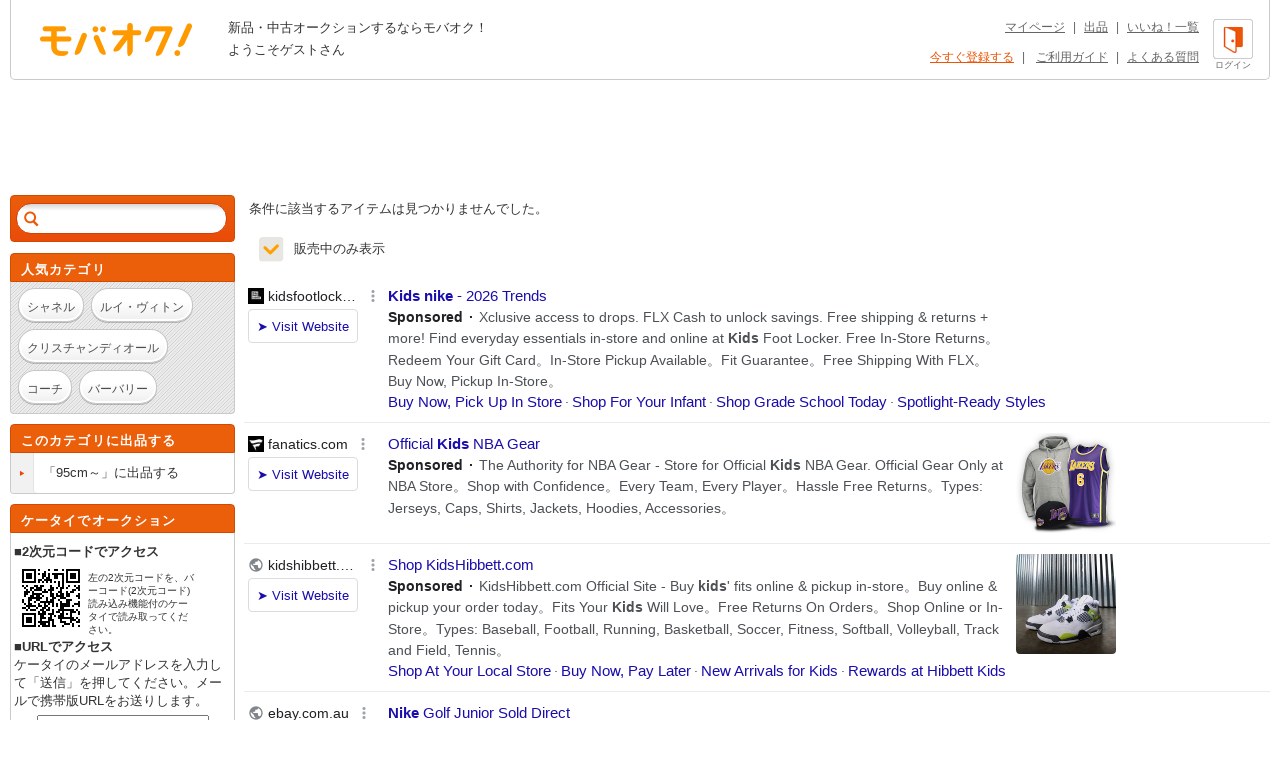

--- FILE ---
content_type: text/html; charset=Shift_JIS
request_url: https://syndicatedsearch.goog/afs/ads?sjk=5tyfi6%2BNRGuPTG%2FykMZCkg%3D%3D&adsafe=high&adtest=off&adpage=1&channel=list-csa&client=pub-4310876533623504&q=%E3%83%96%E3%83%A9%E3%83%B3%E3%83%89%20%E3%81%AA%20%E3%83%8A%E3%82%A4%E3%82%AD%2FNIKE%20%E5%AD%90%E4%BE%9B%E7%94%A8%20%E7%9F%AD%E3%83%91%E3%83%B3%2F%E3%82%B8%E3%83%A3%E3%83%BC%E3%82%B8%2095cm%EF%BD%9E&r=m&hl=ja&oe=sjis&qry_ctxt=%E3%83%96%E3%83%A9%E3%83%B3%E3%83%89%20%E3%81%AA%20%E3%83%8A%E3%82%A4%E3%82%AD%2FNIKE%20%E5%AD%90%E4%BE%9B%E7%94%A8%20%E7%9F%AD%E3%83%91%E3%83%B3%2F%E3%82%B8%E3%83%A3%E3%83%BC%E3%82%B8%20&qry_lnk=95cm%EF%BD%9E&type=0&ie=UTF-8&fexp=21404%2C17300002%2C17301437%2C17301438%2C17301442%2C17301266%2C72717108&format=n6&ad=n6&nocache=2021769025661229&num=0&output=uds_ads_only&v=3&bsl=8&pac=2&u_his=2&u_tz=0&dt=1769025661230&u_w=1280&u_h=720&biw=1280&bih=720&psw=1280&psh=962&frm=0&uio=-&cont=adcontainer1&drt=0&jsid=csa&jsv=858536381&rurl=https%3A%2F%2Fwww.mbok.jp%2Fcategory%2Fcateg_121801617.html
body_size: 14605
content:
<!doctype html><html lang="ja-US"> <head> <style id="ssr-boilerplate">body{-webkit-text-size-adjust:100%; font-family:arial,sans-serif; margin:0;}.div{-webkit-box-flex:0 0; -webkit-flex-shrink:0; flex-shrink:0;max-width:100%;}.span:last-child, .div:last-child{-webkit-box-flex:1 0; -webkit-flex-shrink:1; flex-shrink:1;}.a{text-decoration:none; text-transform:none; color:inherit; display:inline-block;}.span{-webkit-box-flex:0 0; -webkit-flex-shrink:0; flex-shrink:0;display:inline-block; overflow:hidden; text-transform:none;}.img{border:none; max-width:100%; max-height:100%;}.i_{display:-ms-flexbox; display:-webkit-box; display:-webkit-flex; display:flex;-ms-flex-align:start; -webkit-box-align:start; -webkit-align-items:flex-start; align-items:flex-start;box-sizing:border-box; overflow:hidden;}.v_{-webkit-box-flex:1 0; -webkit-flex-shrink:1; flex-shrink:1;}.j_>span:last-child, .j_>div:last-child, .w_, .w_:last-child{-webkit-box-flex:0 0; -webkit-flex-shrink:0; flex-shrink:0;}.l_{-ms-overflow-style:none; scrollbar-width:none;}.l_::-webkit-scrollbar{display:none;}.s_{position:relative; display:inline-block;}.u_{position:absolute; top:0; left:0; height:100%; background-repeat:no-repeat; background-size:auto 100%;}.t_{display:block;}.r_{display:-ms-flexbox; display:-webkit-box; display:-webkit-flex; display:flex;-ms-flex-align:center; -webkit-box-align:center; -webkit-align-items:center; align-items:center;-ms-flex-pack:center; -webkit-box-pack:center; -webkit-justify-content:center; justify-content:center;}.q_{box-sizing:border-box; max-width:100%; max-height:100%; overflow:hidden;display:-ms-flexbox; display:-webkit-box; display:-webkit-flex; display:flex;-ms-flex-align:center; -webkit-box-align:center; -webkit-align-items:center; align-items:center;-ms-flex-pack:center; -webkit-box-pack:center; -webkit-justify-content:center; justify-content:center;}.n_{text-overflow:ellipsis; white-space:nowrap;}.p_{-ms-flex-negative:1; max-width: 100%;}.m_{overflow:hidden;}.o_{white-space:nowrap;}.x_{cursor:pointer;}.y_{display:none; position:absolute; z-index:1;}.k_>div:not(.y_) {display:-webkit-inline-box; display:-moz-inline-box; display:-ms-inline-flexbox; display:-webkit-inline-flex; display:inline-flex; vertical-align:middle;}.k_.topAlign>div{vertical-align:top;}.k_.centerAlign>div{vertical-align:middle;}.k_.bottomAlign>div{vertical-align:bottom;}.k_>span, .k_>a, .k_>img, .k_{display:inline; vertical-align:middle;}.si101:nth-of-type(5n+1) > .si141{border-left: #1f8a70 7px solid;}.rssAttrContainer ~ .si101:nth-of-type(5n+2) > .si141{border-left: #1f8a70 7px solid;}.si101:nth-of-type(5n+3) > .si141{border-left: #bedb39 7px solid;}.rssAttrContainer ~ .si101:nth-of-type(5n+4) > .si141{border-left: #bedb39 7px solid;}.si101:nth-of-type(5n+5) > .si141{border-left: #ffe11a 7px solid;}.rssAttrContainer ~ .si101:nth-of-type(5n+6) > .si141{border-left: #ffe11a 7px solid;}.si101:nth-of-type(5n+2) > .si141{border-left: #fd7400 7px solid;}.rssAttrContainer ~ .si101:nth-of-type(5n+3) > .si141{border-left: #fd7400 7px solid;}.si101:nth-of-type(5n+4) > .si141{border-left: #004358 7px solid;}.rssAttrContainer ~ .si101:nth-of-type(5n+5) > .si141{border-left: #004358 7px solid;}.z_{cursor:pointer;}.si130{display:inline; text-transform:inherit;}.flexAlignStart{-ms-flex-align:start; -webkit-box-align:start; -webkit-align-items:flex-start; align-items:flex-start;}.flexAlignBottom{-ms-flex-align:end; -webkit-box-align:end; -webkit-align-items:flex-end; align-items:flex-end;}.flexAlignCenter{-ms-flex-align:center; -webkit-box-align:center; -webkit-align-items:center; align-items:center;}.flexAlignStretch{-ms-flex-align:stretch; -webkit-box-align:stretch; -webkit-align-items:stretch; align-items:stretch;}.flexJustifyStart{-ms-flex-pack:start; -webkit-box-pack:start; -webkit-justify-content:flex-start; justify-content:flex-start;}.flexJustifyCenter{-ms-flex-pack:center; -webkit-box-pack:center; -webkit-justify-content:center; justify-content:center;}.flexJustifyEnd{-ms-flex-pack:end; -webkit-box-pack:end; -webkit-justify-content:flex-end; justify-content:flex-end;}</style>  <style>.si101{background-color:#ffffff;font-family:Arial,arial,sans-serif;font-size:14px;line-height:20px;padding-bottom:10px;padding-left:4px;padding-right:4px;padding-top:10px;color:#4d5156;}.si108{margin-top:1px;width:140px;}.si116{height:16px;margin-right:4px;width:16px;}.si31{color:#202124;width:100%; -ms-flex-negative:1;-webkit-box-flex:1 0; -webkit-flex-shrink:1; flex-shrink:1;}.si31:hover{color:#ff0000;text-decoration:underline;}.si46{height:100%;}.si40{width:100%; -ms-flex-negative:1;-webkit-box-flex:1 0; -webkit-flex-shrink:1; flex-shrink:1;}.si32{width:100%; -ms-flex-negative:1;-webkit-box-flex:1 0; -webkit-flex-shrink:1; flex-shrink:1;}.si27{font-size:15px;line-height:21px;color:#1a0dab;}.si27:hover{color:#ff0000;text-decoration:underline;}.si38{height:100%;width:100%; -ms-flex-negative:1;-webkit-box-flex:1 0; -webkit-flex-shrink:1; flex-shrink:1;}.si36{max-width:620px;}.si29{font-size:14px;line-height:20px;max-width:600px;}.si34{margin-left:20px;margin-top:3px;}.si39{height:100%;}.si1{margin-left:2px;color:#70757a;}.si2{padding-left:0px;padding-right:3px;}.si11{color:#70757a;}.si14{margin-left:0px;margin-top:1px;}.si15{font-size:15px;color:#1A0DAB;}.si15:hover{color:#ff0000;text-decoration:underline;}.si18{color:#1a0dab;}.si18:hover{color:#ff0000;text-decoration:underline;}.si19{color:#70757a;}.si20{margin-left:2px;color:#70757a;}.si21{border-radius:4px;border:1px solid #DADCE0;font-size:13px;height:100%;line-height:17px;max-height:55px;max-width:117px;margin-top:3px;padding-bottom:4px;padding-left:5px;padding-right:5px;padding-top:5px;color:#1a0dab;width:100%; -ms-flex-negative:1;-webkit-box-flex:1 0; -webkit-flex-shrink:1; flex-shrink:1;}.si21:hover{color:#ff0000;text-decoration:underline;}.si22{padding-bottom:3px;padding-left:3px;padding-right:3px;padding-top:3px;}.si23{height:15px;width:15px;}.si68{padding-left:1px;}.si69{border-radius:4px;max-width:100px;margin-left:8px;}.si70{padding-bottom:14px;padding-left:20px;padding-right:20px;padding-top:0px;}.si71{font-size:14px;line-height:24px;color:#1a0dab;}.si71:hover{color:#ff0000;text-decoration:underline;}.si128{background-color:#ebebeb;height:1px;width:100%; -ms-flex-negative:1;-webkit-box-flex:1 0; -webkit-flex-shrink:1; flex-shrink:1;}div>div.si128:last-child{display:none;}.si130{font-weight:700;}.si149{height:18px;padding-left:0px;width:30px;}.y_{font-weight:400;background-color:#ffffff;border:1px solid #dddddd;font-family:sans-serif,arial,sans-serif;font-size:12px;line-height:12px;padding-bottom:5px;padding-left:5px;padding-right:5px;padding-top:5px;color:#666666;}.srLink{}.srLink:hover{text-decoration:underline;}.si25{font-weight:700;font-size:14px;line-height:20px;color:#202124;}.adBadgeBullet{font-weight:700;padding-left:6px;padding-right:6px;}.si16{padding-left:3px;padding-right:3px;}.sitelinksLeftColumn{padding-right:20px;}.sitelinksRightColumn{padding-left:20px;}.exp-sitelinks-container{padding-top:4px;}.priceExtensionChipsExpandoPriceHyphen{margin-left:5px;}.priceExtensionChipsPrice{margin-left:5px;margin-right:5px;}.promotionExtensionOccasion{font-weight:700;}.promotionExtensionLink{}.promotionExtensionLink:hover{text-decoration:underline;}.si7{padding-bottom:3px;padding-left:6px;padding-right:4px;}.ctdRatingSpacer{width:3px;}</style> <meta content="NOINDEX, NOFOLLOW" name="ROBOTS"> <meta content="telephone=no" name="format-detection"> <meta content="origin" name="referrer"> <title>Ads by Google</title>   </head> <body>  <div id="adBlock">   <div id="ssrad-master" data-csa-needs-processing="1" data-num-ads="4" class="parent_container"><div class="i_ div si135" style="-ms-flex-direction:column; -webkit-box-orient:vertical; -webkit-flex-direction:column; flex-direction:column;-ms-flex-pack:start; -webkit-box-pack:start; -webkit-justify-content:flex-start; justify-content:flex-start;-ms-flex-align:stretch; -webkit-box-align:stretch; -webkit-align-items:stretch; align-items:stretch;" data-ad-container="1"><div id="e1" class="i_ div clicktrackedAd_js si101" style="-ms-flex-direction:row; -webkit-box-orient:horizontal; -webkit-flex-direction:row; flex-direction:row;"><div class="i_ div si108" style="-ms-flex-direction:column; -webkit-box-orient:vertical; -webkit-flex-direction:column; flex-direction:column;-ms-flex-pack:start; -webkit-box-pack:start; -webkit-justify-content:flex-start; justify-content:flex-start;-ms-flex-align:start; -webkit-box-align:start; -webkit-align-items:flex-start; align-items:flex-start;"><div class="i_ div si33" style="-ms-flex-direction:row; -webkit-box-orient:horizontal; -webkit-flex-direction:row; flex-direction:row;-ms-flex-pack:start; -webkit-box-pack:start; -webkit-justify-content:flex-start; justify-content:flex-start;-ms-flex-align:center; -webkit-box-align:center; -webkit-align-items:center; align-items:center;"><a href="https://syndicatedsearch.goog/aclk?sa=L&amp;ai=DChsSEwjgs6eRtp2SAxXfdH8AHbx7EkwYACICCAEQARoCb2E&amp;co=1&amp;ase=2&amp;gclid=EAIaIQobChMI4LOnkbadkgMV33R_AB28exJMEAAYASAAEgJQp_D_BwE&amp;cid=[base64]&amp;cce=2&amp;category=acrcp_v1_37&amp;sig=AOD64_3KTBkb8YAuSEBkIrSGcM_HWJNLxg&amp;q&amp;nis=4&amp;adurl=https://www.kidsfootlocker.com/en/category/brands/nike/shoes.html?cm_mmc%3DPaid%2520Search-_-Google-_--_-Non-Brand-_--_--_--_-NBT-_-Evergreen-_-22187687266-_--_-177952980207-_--_--_--_--_-%26gclsrc%3Daw.ds%26gad_source%3D5%26gad_campaignid%3D22187687266" data-nb="11" attributionsrc="" data-set-target="1" target="_top" class="a q_ si116 w_"><img src="https://tpc.googlesyndication.com/simgad/6381257415740885766?sqp=-oaymwEKCCgQKCABUAFYAQ&amp;rs=AOga4qmifq3MKBDvWTiSsIvTEtM-kQJSxw" alt="" loading="lazy" class="img"></a><a class="m_ n_ si31 a" data-lines="1" data-truncate="0" href="https://syndicatedsearch.goog/aclk?sa=L&amp;ai=DChsSEwjgs6eRtp2SAxXfdH8AHbx7EkwYACICCAEQARoCb2E&amp;co=1&amp;ase=2&amp;gclid=EAIaIQobChMI4LOnkbadkgMV33R_AB28exJMEAAYASAAEgJQp_D_BwE&amp;cid=[base64]&amp;cce=2&amp;category=acrcp_v1_37&amp;sig=AOD64_3KTBkb8YAuSEBkIrSGcM_HWJNLxg&amp;q&amp;nis=4&amp;adurl=https://www.kidsfootlocker.com/en/category/brands/nike/shoes.html?cm_mmc%3DPaid%2520Search-_-Google-_--_-Non-Brand-_--_--_--_-NBT-_-Evergreen-_-22187687266-_--_-177952980207-_--_--_--_--_-%26gclsrc%3Daw.ds%26gad_source%3D5%26gad_campaignid%3D22187687266" data-nb="1" attributionsrc="" data-set-target="1" target="_top">kidsfootlocker.com</a><div class="i_ div w_" style="-ms-flex-direction:row; -webkit-box-orient:horizontal; -webkit-flex-direction:row; flex-direction:row;-ms-flex-pack:center; -webkit-box-pack:center; -webkit-justify-content:center; justify-content:center;-ms-flex-align:center; -webkit-box-align:center; -webkit-align-items:center; align-items:center;"><a href="https://adssettings.google.com/whythisad?source=afs_3p&amp;reasons=[base64]&amp;hl=ja&amp;opi=122715837" data-notrack="true" data-set-target="1" target="_top" class="a q_ si149"><img src="https://www.google.com/images/afs/snowman.png" alt="" loading="lazy" class="img" data-pingback-type="wtac"></a></div></div><div class="i_ div" style="-ms-flex-direction:row; -webkit-box-orient:horizontal; -webkit-flex-direction:row; flex-direction:row;"><div class="i_ div" style="-ms-flex-direction:row; -webkit-box-orient:horizontal; -webkit-flex-direction:row; flex-direction:row;"><a href="https://syndicatedsearch.goog/aclk?sa=L&amp;ai=DChsSEwjgs6eRtp2SAxXfdH8AHbx7EkwYACICCAEQARoCb2E&amp;co=1&amp;ase=2&amp;gclid=EAIaIQobChMI4LOnkbadkgMV33R_AB28exJMEAAYASAAEgJQp_D_BwE&amp;cid=[base64]&amp;cce=2&amp;category=acrcp_v1_37&amp;sig=AOD64_3KTBkb8YAuSEBkIrSGcM_HWJNLxg&amp;q&amp;nis=4&amp;adurl=https://www.kidsfootlocker.com/en/category/brands/nike/shoes.html?cm_mmc%3DPaid%2520Search-_-Google-_--_-Non-Brand-_--_--_--_-NBT-_-Evergreen-_-22187687266-_--_-177952980207-_--_--_--_--_-%26gclsrc%3Daw.ds%26gad_source%3D5%26gad_campaignid%3D22187687266" data-nb="8" attributionsrc="" data-set-target="1" target="_top" class="i_ a si21" style="-ms-flex-direction:row; -webkit-box-orient:horizontal; -webkit-flex-direction:row; flex-direction:row;-ms-flex-pack:center; -webkit-box-pack:center; -webkit-justify-content:center; justify-content:center;-ms-flex-align:center; -webkit-box-align:center; -webkit-align-items:center; align-items:center;"><span class="p_ si22 span">&#10148; Visit Website</span></a></div></div></div><div class="i_ div si46" style="-ms-flex-direction:column; -webkit-box-orient:vertical; -webkit-flex-direction:column; flex-direction:column;"><div class="i_ div si40" style="-ms-flex-direction:row; -webkit-box-orient:horizontal; -webkit-flex-direction:row; flex-direction:row;-ms-flex-pack:start; -webkit-box-pack:start; -webkit-justify-content:flex-start; justify-content:flex-start;-ms-flex-align:stretch; -webkit-box-align:stretch; -webkit-align-items:stretch; align-items:stretch;"><div class="i_ div si32" style="-ms-flex-direction:column; -webkit-box-orient:vertical; -webkit-flex-direction:column; flex-direction:column;-ms-flex-pack:start; -webkit-box-pack:start; -webkit-justify-content:flex-start; justify-content:flex-start;-ms-flex-align:stretch; -webkit-box-align:stretch; -webkit-align-items:stretch; align-items:stretch;"><div class="i_ div si43" style="-ms-flex-direction:column; -webkit-box-orient:vertical; -webkit-flex-direction:column; flex-direction:column;"><a class="p_ si27 a" href="https://syndicatedsearch.goog/aclk?sa=L&amp;ai=DChsSEwjgs6eRtp2SAxXfdH8AHbx7EkwYACICCAEQARoCb2E&amp;co=1&amp;ase=2&amp;gclid=EAIaIQobChMI4LOnkbadkgMV33R_AB28exJMEAAYASAAEgJQp_D_BwE&amp;cid=[base64]&amp;cce=2&amp;category=acrcp_v1_37&amp;sig=AOD64_3KTBkb8YAuSEBkIrSGcM_HWJNLxg&amp;q&amp;nis=4&amp;adurl=https://www.kidsfootlocker.com/en/category/brands/nike/shoes.html?cm_mmc%3DPaid%2520Search-_-Google-_--_-Non-Brand-_--_--_--_-NBT-_-Evergreen-_-22187687266-_--_-177952980207-_--_--_--_--_-%26gclsrc%3Daw.ds%26gad_source%3D5%26gad_campaignid%3D22187687266" data-nb="0" attributionsrc="" data-set-target="1" target="_top"><span style='display:inline;text-transform:inherit;' class="si130 span">Kids nike</span> - 2026 Trends</a></div><div class="i_ div si44" style="-ms-flex-direction:row; -webkit-box-orient:horizontal; -webkit-flex-direction:row; flex-direction:row;"><div class="i_ div si38 v_" style="-ms-flex-direction:column; -webkit-box-orient:vertical; -webkit-flex-direction:column; flex-direction:column;"><div class="i_ div si36 k_ " style="-ms-flex-direction:row; -webkit-box-orient:horizontal; -webkit-flex-direction:row; flex-direction:row;"><div class="i_ div si25 w_" style="-ms-flex-direction:row; -webkit-box-orient:horizontal; -webkit-flex-direction:row; flex-direction:row;"><span class="p_  span">Sponsored</span><span class="p_ adBadgeBullet span">&#183;</span></div><span class="p_ si29 span">Xclusive access to drops. FLX Cash to unlock savings. Free shipping &amp; 
returns + more! Find everyday essentials in-store and online at <span style='display:inline;text-transform:inherit;' class="si130 span">Kids</span> Foot Locker. Free In-Store Returns。Redeem Your Gift Card。In-Store Pickup 
Available。Fit Guarantee。Free Shipping With FLX。Buy Now, Pickup In-Store。</span></div><div class="i_ div si14" style="-ms-flex-direction:row; -webkit-box-orient:horizontal; -webkit-flex-direction:row; flex-direction:row;-ms-flex-pack:start; -webkit-box-pack:start; -webkit-justify-content:flex-start; justify-content:flex-start;-ms-flex-align:stretch; -webkit-box-align:stretch; -webkit-align-items:stretch; align-items:stretch;"><div class="i_ div" data-drop="true" style="-ms-flex-direction:row; -webkit-box-orient:horizontal; -webkit-flex-direction:row; flex-direction:row;"><a class="m_ o_ si15 a" data-lines="1" data-truncate="0" href="https://syndicatedsearch.goog/aclk?sa=L&amp;ai=DChsSEwjgs6eRtp2SAxXfdH8AHbx7EkwYACICCAEQBBoCb2E&amp;co=1&amp;ase=2&amp;gclid=EAIaIQobChMI4LOnkbadkgMV33R_AB28exJMEAAYASABEgIvQPD_BwE&amp;cid=[base64]&amp;cce=2&amp;category=acrcp_v1_37&amp;sig=AOD64_1z6Pf9WLXO51PoI1Nk3lTwLGvftg&amp;nis=4&amp;adurl=https://www.kidsfootlocker.com/category/shoes.html?cm_mmc%3DPaid%2520Search-_-Google-_--_-Non-Brand-_--_--_--_-NBT-_-Evergreen-_-22187687266-_--_-177952980207-_--_--_--_--_-%26gclsrc%3Daw.ds%26gad_source%3D5%26gad_campaignid%3D22187687266" data-nb="6" attributionsrc="" data-set-target="1" target="_top">Buy Now, Pick Up In Store</a></div><div class="i_ div" data-drop="true" style="-ms-flex-direction:row; -webkit-box-orient:horizontal; -webkit-flex-direction:row; flex-direction:row;"><span class="p_ si16 span">&#183;</span><a class="m_ o_ si15 a" data-lines="1" data-truncate="1" href="https://syndicatedsearch.goog/aclk?sa=L&amp;ai=DChsSEwjgs6eRtp2SAxXfdH8AHbx7EkwYACICCAEQBhoCb2E&amp;co=1&amp;ase=2&amp;gclid=EAIaIQobChMI4LOnkbadkgMV33R_AB28exJMEAAYASACEgKHXvD_BwE&amp;cid=[base64]&amp;cce=2&amp;category=acrcp_v1_37&amp;sig=AOD64_2CQRzsQGfxy3848wqb2cXnwxg5mw&amp;nis=4&amp;adurl=https://www.kidsfootlocker.com/category/infant.html?cm_mmc%3DPaid%2520Search-_-Google-_--_-Non-Brand-_--_--_--_-NBT-_-Evergreen-_-22187687266-_--_-177952980207-_--_--_--_--_-%26gclsrc%3Daw.ds%26gad_source%3D5%26gad_campaignid%3D22187687266" data-nb="6" attributionsrc="" data-set-target="1" target="_top">Shop For Your Infant</a></div><div class="i_ div" data-drop="true" style="-ms-flex-direction:row; -webkit-box-orient:horizontal; -webkit-flex-direction:row; flex-direction:row;"><span class="p_ si16 span">&#183;</span><a class="m_ o_ si15 a" data-lines="1" data-truncate="1" href="https://syndicatedsearch.goog/aclk?sa=L&amp;ai=DChsSEwjgs6eRtp2SAxXfdH8AHbx7EkwYACICCAEQChoCb2E&amp;co=1&amp;ase=2&amp;gclid=EAIaIQobChMI4LOnkbadkgMV33R_AB28exJMEAAYASADEgIQm_D_BwE&amp;cid=[base64]&amp;cce=2&amp;category=acrcp_v1_37&amp;sig=AOD64_2X1cg98LEuriymWrxdaLdVIZiL8A&amp;nis=4&amp;adurl=https://www.kidsfootlocker.com/category/grade-school.html?cm_mmc%3DPaid%2520Search-_-Google-_--_-Non-Brand-_--_--_--_-NBT-_-Evergreen-_-22187687266-_--_-177952980207-_--_--_--_--_-%26gclsrc%3Daw.ds%26gad_source%3D5%26gad_campaignid%3D22187687266" data-nb="6" attributionsrc="" data-set-target="1" target="_top">Shop Grade School Today</a></div><div class="i_ div" data-drop="true" style="-ms-flex-direction:row; -webkit-box-orient:horizontal; -webkit-flex-direction:row; flex-direction:row;"><span class="p_ si16 span">&#183;</span><a class="m_ o_ si15 a" data-lines="1" data-truncate="1" href="https://syndicatedsearch.goog/aclk?sa=L&amp;ai=DChsSEwjgs6eRtp2SAxXfdH8AHbx7EkwYACICCAEQDBoCb2E&amp;co=1&amp;ase=2&amp;gclid=EAIaIQobChMI4LOnkbadkgMV33R_AB28exJMEAAYASAEEgKgEPD_BwE&amp;cid=[base64]&amp;cce=2&amp;category=acrcp_v1_37&amp;sig=AOD64_13tAN6itZXAScyTbrLbKROJ19v1g&amp;nis=4&amp;adurl=https://www.kidsfootlocker.com/category/collections/winter-essentials.html?query%3D%253Arelevance%253Acollection_id%253Awinter-essentials%253AproductType%253AShoes%26cm_mmc%3DPaid%2520Search-_-Google-_--_-Non-Brand-_--_--_--_-NBT-_-Evergreen-_-22187687266-_--_-177952980207-_--_--_--_--_-%26gclsrc%3Daw.ds%26gad_source%3D5%26gad_campaignid%3D22187687266" data-nb="6" attributionsrc="" data-set-target="1" target="_top">Spotlight-Ready Styles</a></div></div></div></div></div></div></div></div><div class="i_ div si128" style="-ms-flex-direction:row; -webkit-box-orient:horizontal; -webkit-flex-direction:row; flex-direction:row;"></div><div id="e2" class="i_ div clicktrackedAd_js si101" style="-ms-flex-direction:row; -webkit-box-orient:horizontal; -webkit-flex-direction:row; flex-direction:row;"><div class="i_ div si108" style="-ms-flex-direction:column; -webkit-box-orient:vertical; -webkit-flex-direction:column; flex-direction:column;-ms-flex-pack:start; -webkit-box-pack:start; -webkit-justify-content:flex-start; justify-content:flex-start;-ms-flex-align:start; -webkit-box-align:start; -webkit-align-items:flex-start; align-items:flex-start;"><div class="i_ div si33" style="-ms-flex-direction:row; -webkit-box-orient:horizontal; -webkit-flex-direction:row; flex-direction:row;-ms-flex-pack:start; -webkit-box-pack:start; -webkit-justify-content:flex-start; justify-content:flex-start;-ms-flex-align:center; -webkit-box-align:center; -webkit-align-items:center; align-items:center;"><a href="https://syndicatedsearch.goog/aclk?sa=L&amp;pf=1&amp;ai=DChsSEwjgs6eRtp2SAxXfdH8AHbx7EkwYACICCAEQAxoCb2E&amp;co=1&amp;ase=2&amp;gclid=EAIaIQobChMI4LOnkbadkgMV33R_AB28exJMEAAYAiAAEgKCi_D_BwE&amp;cid=[base64]&amp;cce=2&amp;category=acrcp_v1_32&amp;sig=AOD64_2I65EyV9fwCqSCzCk6bzAG2y9sNw&amp;q&amp;nis=4&amp;adurl=https://www.fanatics.com/nba/kids/o-2481%2Bga-14%2Bz-8001549-972948757?_s%3Dgppc%26utm_campaign%3DNBA%2B-%2BNBA%2BGeneric%2B-%2BGKs%2B-%2BUS%2B-%2BEN%7C14764395484%26utm_medium%3Dppc%26ks_id%3D6250_kw111593459%26utm_term%3Dkids%2520nba%2520gear%26matchtype%3Db%26utm_source%3Ds%26target%3Dkwd-313875001183%26pcrid%3D548099860213%26adposition%3D%26gad_source%3D5%26gad_campaignid%3D14764395484%26gclid%3DEAIaIQobChMI4LOnkbadkgMV33R_AB28exJMEAAYAiAAEgKCi_D_BwE" data-nb="11" attributionsrc="" data-set-target="1" target="_top" class="a q_ si116 w_"><img src="https://tpc.googlesyndication.com/simgad/6267233952549885766?sqp=-oaymwEKCCgQKCABUAFYAQ&amp;rs=AOga4qn1mrVqoHGsQVxfyeZPfe244U840w" alt="" loading="lazy" class="img"></a><a class="m_ n_ si31 a" data-lines="1" data-truncate="0" href="https://syndicatedsearch.goog/aclk?sa=L&amp;pf=1&amp;ai=DChsSEwjgs6eRtp2SAxXfdH8AHbx7EkwYACICCAEQAxoCb2E&amp;co=1&amp;ase=2&amp;gclid=EAIaIQobChMI4LOnkbadkgMV33R_AB28exJMEAAYAiAAEgKCi_D_BwE&amp;cid=[base64]&amp;cce=2&amp;category=acrcp_v1_32&amp;sig=AOD64_2I65EyV9fwCqSCzCk6bzAG2y9sNw&amp;q&amp;nis=4&amp;adurl=https://www.fanatics.com/nba/kids/o-2481%2Bga-14%2Bz-8001549-972948757?_s%3Dgppc%26utm_campaign%3DNBA%2B-%2BNBA%2BGeneric%2B-%2BGKs%2B-%2BUS%2B-%2BEN%7C14764395484%26utm_medium%3Dppc%26ks_id%3D6250_kw111593459%26utm_term%3Dkids%2520nba%2520gear%26matchtype%3Db%26utm_source%3Ds%26target%3Dkwd-313875001183%26pcrid%3D548099860213%26adposition%3D%26gad_source%3D5%26gad_campaignid%3D14764395484%26gclid%3DEAIaIQobChMI4LOnkbadkgMV33R_AB28exJMEAAYAiAAEgKCi_D_BwE" data-nb="1" attributionsrc="" data-set-target="1" target="_top">fanatics.com</a><div class="i_ div w_" style="-ms-flex-direction:row; -webkit-box-orient:horizontal; -webkit-flex-direction:row; flex-direction:row;-ms-flex-pack:center; -webkit-box-pack:center; -webkit-justify-content:center; justify-content:center;-ms-flex-align:center; -webkit-box-align:center; -webkit-align-items:center; align-items:center;"><a href="https://adssettings.google.com/whythisad?source=afs_3p&amp;reasons=[base64]&amp;hl=ja&amp;opi=122715837" data-notrack="true" data-set-target="1" target="_top" class="a q_ si149"><img src="https://www.google.com/images/afs/snowman.png" alt="" loading="lazy" class="img" data-pingback-type="wtac"></a></div></div><div class="i_ div" style="-ms-flex-direction:row; -webkit-box-orient:horizontal; -webkit-flex-direction:row; flex-direction:row;"><div class="i_ div" style="-ms-flex-direction:row; -webkit-box-orient:horizontal; -webkit-flex-direction:row; flex-direction:row;"><a href="https://syndicatedsearch.goog/aclk?sa=L&amp;pf=1&amp;ai=DChsSEwjgs6eRtp2SAxXfdH8AHbx7EkwYACICCAEQAxoCb2E&amp;co=1&amp;ase=2&amp;gclid=EAIaIQobChMI4LOnkbadkgMV33R_AB28exJMEAAYAiAAEgKCi_D_BwE&amp;cid=[base64]&amp;cce=2&amp;category=acrcp_v1_32&amp;sig=AOD64_2I65EyV9fwCqSCzCk6bzAG2y9sNw&amp;q&amp;nis=4&amp;adurl=https://www.fanatics.com/nba/kids/o-2481%2Bga-14%2Bz-8001549-972948757?_s%3Dgppc%26utm_campaign%3DNBA%2B-%2BNBA%2BGeneric%2B-%2BGKs%2B-%2BUS%2B-%2BEN%7C14764395484%26utm_medium%3Dppc%26ks_id%3D6250_kw111593459%26utm_term%3Dkids%2520nba%2520gear%26matchtype%3Db%26utm_source%3Ds%26target%3Dkwd-313875001183%26pcrid%3D548099860213%26adposition%3D%26gad_source%3D5%26gad_campaignid%3D14764395484%26gclid%3DEAIaIQobChMI4LOnkbadkgMV33R_AB28exJMEAAYAiAAEgKCi_D_BwE" data-nb="8" attributionsrc="" data-set-target="1" target="_top" class="i_ a si21" style="-ms-flex-direction:row; -webkit-box-orient:horizontal; -webkit-flex-direction:row; flex-direction:row;-ms-flex-pack:center; -webkit-box-pack:center; -webkit-justify-content:center; justify-content:center;-ms-flex-align:center; -webkit-box-align:center; -webkit-align-items:center; align-items:center;"><span class="p_ si22 span">&#10148; Visit Website</span></a></div></div></div><div class="i_ div si46" style="-ms-flex-direction:column; -webkit-box-orient:vertical; -webkit-flex-direction:column; flex-direction:column;"><div class="i_ div si40" style="-ms-flex-direction:row; -webkit-box-orient:horizontal; -webkit-flex-direction:row; flex-direction:row;-ms-flex-pack:start; -webkit-box-pack:start; -webkit-justify-content:flex-start; justify-content:flex-start;-ms-flex-align:stretch; -webkit-box-align:stretch; -webkit-align-items:stretch; align-items:stretch;"><div class="i_ div si32" style="-ms-flex-direction:column; -webkit-box-orient:vertical; -webkit-flex-direction:column; flex-direction:column;-ms-flex-pack:start; -webkit-box-pack:start; -webkit-justify-content:flex-start; justify-content:flex-start;-ms-flex-align:stretch; -webkit-box-align:stretch; -webkit-align-items:stretch; align-items:stretch;"><div class="i_ div si43" style="-ms-flex-direction:column; -webkit-box-orient:vertical; -webkit-flex-direction:column; flex-direction:column;"><a class="p_ si27 a" href="https://syndicatedsearch.goog/aclk?sa=L&amp;pf=1&amp;ai=DChsSEwjgs6eRtp2SAxXfdH8AHbx7EkwYACICCAEQAxoCb2E&amp;co=1&amp;ase=2&amp;gclid=EAIaIQobChMI4LOnkbadkgMV33R_AB28exJMEAAYAiAAEgKCi_D_BwE&amp;cid=[base64]&amp;cce=2&amp;category=acrcp_v1_32&amp;sig=AOD64_2I65EyV9fwCqSCzCk6bzAG2y9sNw&amp;q&amp;nis=4&amp;adurl=https://www.fanatics.com/nba/kids/o-2481%2Bga-14%2Bz-8001549-972948757?_s%3Dgppc%26utm_campaign%3DNBA%2B-%2BNBA%2BGeneric%2B-%2BGKs%2B-%2BUS%2B-%2BEN%7C14764395484%26utm_medium%3Dppc%26ks_id%3D6250_kw111593459%26utm_term%3Dkids%2520nba%2520gear%26matchtype%3Db%26utm_source%3Ds%26target%3Dkwd-313875001183%26pcrid%3D548099860213%26adposition%3D%26gad_source%3D5%26gad_campaignid%3D14764395484%26gclid%3DEAIaIQobChMI4LOnkbadkgMV33R_AB28exJMEAAYAiAAEgKCi_D_BwE" data-nb="0" attributionsrc="" data-set-target="1" target="_top">Official <span style='display:inline;text-transform:inherit;' class="si130 span">Kids</span> NBA Gear</a></div><div class="i_ div si44" style="-ms-flex-direction:row; -webkit-box-orient:horizontal; -webkit-flex-direction:row; flex-direction:row;"><div class="i_ div si38 v_" style="-ms-flex-direction:column; -webkit-box-orient:vertical; -webkit-flex-direction:column; flex-direction:column;"><div class="i_ div si36 k_ " style="-ms-flex-direction:row; -webkit-box-orient:horizontal; -webkit-flex-direction:row; flex-direction:row;"><div class="i_ div si25 w_" style="-ms-flex-direction:row; -webkit-box-orient:horizontal; -webkit-flex-direction:row; flex-direction:row;"><span class="p_  span">Sponsored</span><span class="p_ adBadgeBullet span">&#183;</span></div><span class="p_ si29 span">The Authority for NBA Gear - Store for Official <span style='display:inline;text-transform:inherit;' class="si130 span">Kids</span> NBA Gear. Official Gear Only at NBA Store。Shop with Confidence。Every Team, 
Every Player。Hassle Free Returns。Types: Jerseys, Caps, Shirts, Jackets, 
Hoodies, Accessories。</span></div></div></div></div><div class="i_ div si39 w_" style="-ms-flex-direction:row; -webkit-box-orient:horizontal; -webkit-flex-direction:row; flex-direction:row;"><div class="i_ div si69" style="-ms-flex-direction:row; -webkit-box-orient:horizontal; -webkit-flex-direction:row; flex-direction:row;-ms-flex-pack:center; -webkit-box-pack:center; -webkit-justify-content:center; justify-content:center;-ms-flex-align:center; -webkit-box-align:center; -webkit-align-items:center; align-items:center;"><a href="https://syndicatedsearch.goog/aclk?sa=L&amp;pf=1&amp;ai=DChsSEwjgs6eRtp2SAxXfdH8AHbx7EkwYACICCAEQCBoCb2E&amp;co=1&amp;ase=2&amp;gclid=EAIaIQobChMI4LOnkbadkgMV33R_AB28exJMEAAYAiABEgItM_D_BwE&amp;cid=[base64]&amp;cce=2&amp;category=acrcp_v1_32&amp;sig=AOD64_34ir6VbK-FW8qAnVtm91dh1BpRdQ&amp;nis=4&amp;adurl=https://www.fanatics.com/nba/kids/o-2481%2Bga-14%2Bz-8001549-972948757?_s%3Dgppc%26utm_campaign%3DNBA%2B-%2BNBA%2BGeneric%2B-%2BGKs%2B-%2BUS%2B-%2BEN%7C14764395484%26utm_medium%3Dppc%26ks_id%3D6250_kw111593459%26utm_term%3Dkids%2520nba%2520gear%26matchtype%3Db%26utm_source%3Ds%26target%3Dkwd-313875001183%26pcrid%3D548099860213%26adposition%3D%26gad_source%3D5%26gad_campaignid%3D14764395484%26gclid%3DEAIaIQobChMI4LOnkbadkgMV33R_AB28exJMEAAYAiABEgItM_D_BwE" data-nb="9" attributionsrc="" data-set-target="1" target="_top" aria-hidden="true" tabindex="-1" class="a q_ si102"><img src="https://tpc.googlesyndication.com/simgad/400478315215080402?sqp=-oaymwEMCMgBEMgBIAFQAVgB&amp;rs=AOga4qmJ0cTWYH3M3Bn2hLNWkvDAUlEFPw" alt="" loading="lazy" class="img"></a></div></div></div></div></div><div class="i_ div si128" style="-ms-flex-direction:row; -webkit-box-orient:horizontal; -webkit-flex-direction:row; flex-direction:row;"></div><div id="e4" class="i_ div clicktrackedAd_js si101" style="-ms-flex-direction:row; -webkit-box-orient:horizontal; -webkit-flex-direction:row; flex-direction:row;"><div class="i_ div si108" style="-ms-flex-direction:column; -webkit-box-orient:vertical; -webkit-flex-direction:column; flex-direction:column;-ms-flex-pack:start; -webkit-box-pack:start; -webkit-justify-content:flex-start; justify-content:flex-start;-ms-flex-align:start; -webkit-box-align:start; -webkit-align-items:flex-start; align-items:flex-start;"><div class="i_ div si33" style="-ms-flex-direction:row; -webkit-box-orient:horizontal; -webkit-flex-direction:row; flex-direction:row;-ms-flex-pack:start; -webkit-box-pack:start; -webkit-justify-content:flex-start; justify-content:flex-start;-ms-flex-align:center; -webkit-box-align:center; -webkit-align-items:center; align-items:center;"><a href="https://syndicatedsearch.goog/aclk?sa=L&amp;ai=DChsSEwjgs6eRtp2SAxXfdH8AHbx7EkwYACICCAEQAhoCb2E&amp;co=1&amp;ase=2&amp;gclid=EAIaIQobChMI4LOnkbadkgMV33R_AB28exJMEAAYAyAAEgIbdPD_BwE&amp;cid=[base64]&amp;cce=2&amp;category=acrcp_v1_32&amp;sig=AOD64_2UJwWYwvJoRHmpQ5BALwTkCmbTmQ&amp;q&amp;nis=4&amp;adurl=https://www.kidshibbett.com?gad_source%3D5%26gad_campaignid%3D22691273752" data-nb="11" attributionsrc="" data-set-target="1" target="_top" class="a q_ si116 w_"><img src="https://afs.googleusercontent.com/svg/globe.svg?c=%2380868B" alt="" loading="lazy" class="img"></a><a class="m_ n_ si31 a" data-lines="1" data-truncate="0" href="https://syndicatedsearch.goog/aclk?sa=L&amp;ai=DChsSEwjgs6eRtp2SAxXfdH8AHbx7EkwYACICCAEQAhoCb2E&amp;co=1&amp;ase=2&amp;gclid=EAIaIQobChMI4LOnkbadkgMV33R_AB28exJMEAAYAyAAEgIbdPD_BwE&amp;cid=[base64]&amp;cce=2&amp;category=acrcp_v1_32&amp;sig=AOD64_2UJwWYwvJoRHmpQ5BALwTkCmbTmQ&amp;q&amp;nis=4&amp;adurl=https://www.kidshibbett.com?gad_source%3D5%26gad_campaignid%3D22691273752" data-nb="1" attributionsrc="" data-set-target="1" target="_top">kidshibbett.com</a><div class="i_ div w_" style="-ms-flex-direction:row; -webkit-box-orient:horizontal; -webkit-flex-direction:row; flex-direction:row;-ms-flex-pack:center; -webkit-box-pack:center; -webkit-justify-content:center; justify-content:center;-ms-flex-align:center; -webkit-box-align:center; -webkit-align-items:center; align-items:center;"><a href="https://adssettings.google.com/whythisad?source=afs_3p&amp;reasons=[base64]&amp;hl=ja&amp;opi=122715837" data-notrack="true" data-set-target="1" target="_top" class="a q_ si149"><img src="https://www.google.com/images/afs/snowman.png" alt="" loading="lazy" class="img" data-pingback-type="wtac"></a></div></div><div class="i_ div" style="-ms-flex-direction:row; -webkit-box-orient:horizontal; -webkit-flex-direction:row; flex-direction:row;"><div class="i_ div" style="-ms-flex-direction:row; -webkit-box-orient:horizontal; -webkit-flex-direction:row; flex-direction:row;"><a href="https://syndicatedsearch.goog/aclk?sa=L&amp;ai=DChsSEwjgs6eRtp2SAxXfdH8AHbx7EkwYACICCAEQAhoCb2E&amp;co=1&amp;ase=2&amp;gclid=EAIaIQobChMI4LOnkbadkgMV33R_AB28exJMEAAYAyAAEgIbdPD_BwE&amp;cid=[base64]&amp;cce=2&amp;category=acrcp_v1_32&amp;sig=AOD64_2UJwWYwvJoRHmpQ5BALwTkCmbTmQ&amp;q&amp;nis=4&amp;adurl=https://www.kidshibbett.com?gad_source%3D5%26gad_campaignid%3D22691273752" data-nb="8" attributionsrc="" data-set-target="1" target="_top" class="i_ a si21" style="-ms-flex-direction:row; -webkit-box-orient:horizontal; -webkit-flex-direction:row; flex-direction:row;-ms-flex-pack:center; -webkit-box-pack:center; -webkit-justify-content:center; justify-content:center;-ms-flex-align:center; -webkit-box-align:center; -webkit-align-items:center; align-items:center;"><span class="p_ si22 span">&#10148; Visit Website</span></a></div></div></div><div class="i_ div si46" style="-ms-flex-direction:column; -webkit-box-orient:vertical; -webkit-flex-direction:column; flex-direction:column;"><div class="i_ div si40" style="-ms-flex-direction:row; -webkit-box-orient:horizontal; -webkit-flex-direction:row; flex-direction:row;-ms-flex-pack:start; -webkit-box-pack:start; -webkit-justify-content:flex-start; justify-content:flex-start;-ms-flex-align:stretch; -webkit-box-align:stretch; -webkit-align-items:stretch; align-items:stretch;"><div class="i_ div si32" style="-ms-flex-direction:column; -webkit-box-orient:vertical; -webkit-flex-direction:column; flex-direction:column;-ms-flex-pack:start; -webkit-box-pack:start; -webkit-justify-content:flex-start; justify-content:flex-start;-ms-flex-align:stretch; -webkit-box-align:stretch; -webkit-align-items:stretch; align-items:stretch;"><div class="i_ div si43" style="-ms-flex-direction:column; -webkit-box-orient:vertical; -webkit-flex-direction:column; flex-direction:column;"><a class="p_ si27 a" href="https://syndicatedsearch.goog/aclk?sa=L&amp;ai=DChsSEwjgs6eRtp2SAxXfdH8AHbx7EkwYACICCAEQAhoCb2E&amp;co=1&amp;ase=2&amp;gclid=EAIaIQobChMI4LOnkbadkgMV33R_AB28exJMEAAYAyAAEgIbdPD_BwE&amp;cid=[base64]&amp;cce=2&amp;category=acrcp_v1_32&amp;sig=AOD64_2UJwWYwvJoRHmpQ5BALwTkCmbTmQ&amp;q&amp;nis=4&amp;adurl=https://www.kidshibbett.com?gad_source%3D5%26gad_campaignid%3D22691273752" data-nb="0" attributionsrc="" data-set-target="1" target="_top">Shop KidsHibbett.com</a></div><div class="i_ div si44" style="-ms-flex-direction:row; -webkit-box-orient:horizontal; -webkit-flex-direction:row; flex-direction:row;"><div class="i_ div si38 v_" style="-ms-flex-direction:column; -webkit-box-orient:vertical; -webkit-flex-direction:column; flex-direction:column;"><div class="i_ div si36 k_ " style="-ms-flex-direction:row; -webkit-box-orient:horizontal; -webkit-flex-direction:row; flex-direction:row;"><div class="i_ div si25 w_" style="-ms-flex-direction:row; -webkit-box-orient:horizontal; -webkit-flex-direction:row; flex-direction:row;"><span class="p_  span">Sponsored</span><span class="p_ adBadgeBullet span">&#183;</span></div><span class="p_ si29 span">KidsHibbett.com Official Site - Buy <span style='display:inline;text-transform:inherit;' class="si130 span">kids</span>&#39; fits online &amp; pickup in-store。Buy online &amp; pickup your order today。Fits 
Your <span style='display:inline;text-transform:inherit;' class="si130 span">Kids</span> Will Love。Free Returns On Orders。Shop Online or In-Store。Types: Baseball, 
Football, Running, Basketball, Soccer, Fitness, Softball, Volleyball, Track 
and Field, Tennis。</span></div><div class="i_ div si14" style="-ms-flex-direction:row; -webkit-box-orient:horizontal; -webkit-flex-direction:row; flex-direction:row;-ms-flex-pack:start; -webkit-box-pack:start; -webkit-justify-content:flex-start; justify-content:flex-start;-ms-flex-align:stretch; -webkit-box-align:stretch; -webkit-align-items:stretch; align-items:stretch;"><div class="i_ div" data-drop="true" style="-ms-flex-direction:row; -webkit-box-orient:horizontal; -webkit-flex-direction:row; flex-direction:row;"><a class="m_ o_ si15 a" data-lines="1" data-truncate="0" href="https://syndicatedsearch.goog/aclk?sa=L&amp;ai=DChsSEwjgs6eRtp2SAxXfdH8AHbx7EkwYACICCAEQBRoCb2E&amp;co=1&amp;ase=2&amp;gclid=EAIaIQobChMI4LOnkbadkgMV33R_AB28exJMEAAYAyABEgILL_D_BwE&amp;cid=[base64]&amp;cce=2&amp;category=acrcp_v1_32&amp;sig=AOD64_1LZ46gKH2FbcbAKcfL3L43lppMhA&amp;nis=4&amp;adurl=https://www.kidshibbett.com/?gad_source%3D5%26gad_campaignid%3D22691273752" data-nb="6" attributionsrc="" data-set-target="1" target="_top">Shop At Your Local Store</a></div><div class="i_ div" data-drop="true" style="-ms-flex-direction:row; -webkit-box-orient:horizontal; -webkit-flex-direction:row; flex-direction:row;"><span class="p_ si16 span">&#183;</span><a class="m_ o_ si15 a" data-lines="1" data-truncate="1" href="https://syndicatedsearch.goog/aclk?sa=L&amp;ai=DChsSEwjgs6eRtp2SAxXfdH8AHbx7EkwYACICCAEQBxoCb2E&amp;co=1&amp;ase=2&amp;gclid=EAIaIQobChMI4LOnkbadkgMV33R_AB28exJMEAAYAyACEgI4g_D_BwE&amp;cid=[base64]&amp;cce=2&amp;category=acrcp_v1_32&amp;sig=AOD64_1rcQFFZvUaa4BM6moaF_cMeCdUHw&amp;nis=4&amp;adurl=https://www.kidshibbett.com/?gad_source%3D5%26gad_campaignid%3D22691273752" data-nb="6" attributionsrc="" data-set-target="1" target="_top">Buy Now, Pay Later</a></div><div class="i_ div" data-drop="true" style="-ms-flex-direction:row; -webkit-box-orient:horizontal; -webkit-flex-direction:row; flex-direction:row;"><span class="p_ si16 span">&#183;</span><a class="m_ o_ si15 a" data-lines="1" data-truncate="1" href="https://syndicatedsearch.goog/aclk?sa=L&amp;ai=DChsSEwjgs6eRtp2SAxXfdH8AHbx7EkwYACICCAEQCRoCb2E&amp;co=1&amp;ase=2&amp;gclid=EAIaIQobChMI4LOnkbadkgMV33R_AB28exJMEAAYAyADEgI6dfD_BwE&amp;cid=[base64]&amp;cce=2&amp;category=acrcp_v1_32&amp;sig=AOD64_0FpeMI7Eo8eP9STfmYltn6dR1JwA&amp;nis=4&amp;adurl=https://www.kidshibbett.com/new-arrivals/?gad_source%3D5%26gad_campaignid%3D22691273752" data-nb="6" attributionsrc="" data-set-target="1" target="_top">New Arrivals for Kids</a></div><div class="i_ div" data-drop="true" style="-ms-flex-direction:row; -webkit-box-orient:horizontal; -webkit-flex-direction:row; flex-direction:row;"><span class="p_ si16 span">&#183;</span><a class="m_ o_ si15 a" data-lines="1" data-truncate="1" href="https://syndicatedsearch.goog/aclk?sa=L&amp;ai=DChsSEwjgs6eRtp2SAxXfdH8AHbx7EkwYACICCAEQCxoCb2E&amp;co=1&amp;ase=2&amp;gclid=EAIaIQobChMI4LOnkbadkgMV33R_AB28exJMEAAYAyAEEgIrMfD_BwE&amp;cid=[base64]&amp;cce=2&amp;category=acrcp_v1_32&amp;sig=AOD64_0EeI7wL-D2wJnGP_r5l2KfA29Ciw&amp;nis=4&amp;adurl=https://www.kidshibbett.com/registration?gad_source%3D5%26gad_campaignid%3D22691273752" data-nb="6" attributionsrc="" data-set-target="1" target="_top">Rewards at Hibbett Kids</a></div></div></div></div></div><div class="i_ div si39 w_" style="-ms-flex-direction:row; -webkit-box-orient:horizontal; -webkit-flex-direction:row; flex-direction:row;"><div class="i_ div si69" style="-ms-flex-direction:row; -webkit-box-orient:horizontal; -webkit-flex-direction:row; flex-direction:row;-ms-flex-pack:center; -webkit-box-pack:center; -webkit-justify-content:center; justify-content:center;-ms-flex-align:center; -webkit-box-align:center; -webkit-align-items:center; align-items:center;"><a href="https://syndicatedsearch.goog/aclk?sa=L&amp;ai=DChsSEwjgs6eRtp2SAxXfdH8AHbx7EkwYACICCAEQDRoCb2E&amp;co=1&amp;ase=2&amp;gclid=EAIaIQobChMI4LOnkbadkgMV33R_AB28exJMEAAYAyAFEgIfOvD_BwE&amp;cid=[base64]&amp;cce=2&amp;category=acrcp_v1_32&amp;sig=AOD64_001HYLHLOxKqCk0oKiX6kw8fGvrg&amp;nis=4&amp;adurl=https://www.kidshibbett.com?gad_source%3D5%26gad_campaignid%3D22691273752" data-nb="9" attributionsrc="" data-set-target="1" target="_top" aria-hidden="true" tabindex="-1" class="a q_ si102"><img src="https://tpc.googlesyndication.com/simgad/18403963164396853806?sqp=-oaymwEMCMgBEMgBIAFQAVgB&amp;rs=AOga4qkStgHRHL5V_uf2O9VH9iCRN6dUjw" alt="" loading="lazy" class="img"></a></div></div></div></div></div><div class="i_ div si128" style="-ms-flex-direction:row; -webkit-box-orient:horizontal; -webkit-flex-direction:row; flex-direction:row;"></div><div id="e3" class="i_ div clicktrackedAd_js si101" style="-ms-flex-direction:row; -webkit-box-orient:horizontal; -webkit-flex-direction:row; flex-direction:row;"><div class="i_ div si108" style="-ms-flex-direction:column; -webkit-box-orient:vertical; -webkit-flex-direction:column; flex-direction:column;-ms-flex-pack:start; -webkit-box-pack:start; -webkit-justify-content:flex-start; justify-content:flex-start;-ms-flex-align:start; -webkit-box-align:start; -webkit-align-items:flex-start; align-items:flex-start;"><div class="i_ div si33" style="-ms-flex-direction:row; -webkit-box-orient:horizontal; -webkit-flex-direction:row; flex-direction:row;-ms-flex-pack:start; -webkit-box-pack:start; -webkit-justify-content:flex-start; justify-content:flex-start;-ms-flex-align:center; -webkit-box-align:center; -webkit-align-items:center; align-items:center;"><a href="https://syndicatedsearch.goog/aclk?sa=L&amp;ai=DChsSEwjgs6eRtp2SAxXfdH8AHbx7EkwYACICCAEQABoCb2E&amp;co=1&amp;ase=2&amp;gclid=EAIaIQobChMI4LOnkbadkgMV33R_AB28exJMEAAYBCAAEgL-F_D_BwE&amp;cid=[base64]&amp;cce=2&amp;category=acrcp_v1_32&amp;sig=AOD64_3zivoSB7_LKrO9YZarkmBkLoBoCg&amp;q&amp;nis=4&amp;adurl=https://www.ebay.com.au/sch/i.html?_nkw%3DNike%2520Golf%2520Junior%26norover%3D1%26mkevt%3D1%26mkrid%3D705-155027-038249-2%26mkcid%3D2%26mkscid%3D102%26keyword%3Dnike%2520golf%2520junior%26crlp%3D781587405119_%26MT_ID%3D%26geo_id%3D%26rlsatarget%3Dkwd-1686522940%26adpos%3D%26device%3Dc%26mktype%3D%26loc%3D1023640%26poi%3D%26abcId%3D10496503%26cmpgn%3D23208526939%26sitelnk%3D%26adgroupid%3D188805727818%26network%3Ds%26matchtype%3Db%26gad_source%3D5%26gad_campaignid%3D23208526939" data-nb="11" attributionsrc="" data-set-target="1" target="_top" class="a q_ si116 w_"><img src="https://afs.googleusercontent.com/svg/globe.svg?c=%2380868B" alt="" loading="lazy" class="img"></a><a class="m_ n_ si31 a" data-lines="1" data-truncate="0" href="https://syndicatedsearch.goog/aclk?sa=L&amp;ai=DChsSEwjgs6eRtp2SAxXfdH8AHbx7EkwYACICCAEQABoCb2E&amp;co=1&amp;ase=2&amp;gclid=EAIaIQobChMI4LOnkbadkgMV33R_AB28exJMEAAYBCAAEgL-F_D_BwE&amp;cid=[base64]&amp;cce=2&amp;category=acrcp_v1_32&amp;sig=AOD64_3zivoSB7_LKrO9YZarkmBkLoBoCg&amp;q&amp;nis=4&amp;adurl=https://www.ebay.com.au/sch/i.html?_nkw%3DNike%2520Golf%2520Junior%26norover%3D1%26mkevt%3D1%26mkrid%3D705-155027-038249-2%26mkcid%3D2%26mkscid%3D102%26keyword%3Dnike%2520golf%2520junior%26crlp%3D781587405119_%26MT_ID%3D%26geo_id%3D%26rlsatarget%3Dkwd-1686522940%26adpos%3D%26device%3Dc%26mktype%3D%26loc%3D1023640%26poi%3D%26abcId%3D10496503%26cmpgn%3D23208526939%26sitelnk%3D%26adgroupid%3D188805727818%26network%3Ds%26matchtype%3Db%26gad_source%3D5%26gad_campaignid%3D23208526939" data-nb="1" attributionsrc="" data-set-target="1" target="_top">ebay.com.au</a><div class="i_ div w_" style="-ms-flex-direction:row; -webkit-box-orient:horizontal; -webkit-flex-direction:row; flex-direction:row;-ms-flex-pack:center; -webkit-box-pack:center; -webkit-justify-content:center; justify-content:center;-ms-flex-align:center; -webkit-box-align:center; -webkit-align-items:center; align-items:center;"><a href="https://adssettings.google.com/whythisad?source=afs_3p&amp;reasons=[base64]&amp;hl=ja&amp;opi=122715837" data-notrack="true" data-set-target="1" target="_top" class="a q_ si149"><img src="https://www.google.com/images/afs/snowman.png" alt="" loading="lazy" class="img" data-pingback-type="wtac"></a></div></div><div class="i_ div" style="-ms-flex-direction:row; -webkit-box-orient:horizontal; -webkit-flex-direction:row; flex-direction:row;"><div class="i_ div" style="-ms-flex-direction:row; -webkit-box-orient:horizontal; -webkit-flex-direction:row; flex-direction:row;"><a href="https://syndicatedsearch.goog/aclk?sa=L&amp;ai=DChsSEwjgs6eRtp2SAxXfdH8AHbx7EkwYACICCAEQABoCb2E&amp;co=1&amp;ase=2&amp;gclid=EAIaIQobChMI4LOnkbadkgMV33R_AB28exJMEAAYBCAAEgL-F_D_BwE&amp;cid=[base64]&amp;cce=2&amp;category=acrcp_v1_32&amp;sig=AOD64_3zivoSB7_LKrO9YZarkmBkLoBoCg&amp;q&amp;nis=4&amp;adurl=https://www.ebay.com.au/sch/i.html?_nkw%3DNike%2520Golf%2520Junior%26norover%3D1%26mkevt%3D1%26mkrid%3D705-155027-038249-2%26mkcid%3D2%26mkscid%3D102%26keyword%3Dnike%2520golf%2520junior%26crlp%3D781587405119_%26MT_ID%3D%26geo_id%3D%26rlsatarget%3Dkwd-1686522940%26adpos%3D%26device%3Dc%26mktype%3D%26loc%3D1023640%26poi%3D%26abcId%3D10496503%26cmpgn%3D23208526939%26sitelnk%3D%26adgroupid%3D188805727818%26network%3Ds%26matchtype%3Db%26gad_source%3D5%26gad_campaignid%3D23208526939" data-nb="8" attributionsrc="" data-set-target="1" target="_top" class="i_ a si21" style="-ms-flex-direction:row; -webkit-box-orient:horizontal; -webkit-flex-direction:row; flex-direction:row;-ms-flex-pack:center; -webkit-box-pack:center; -webkit-justify-content:center; justify-content:center;-ms-flex-align:center; -webkit-box-align:center; -webkit-align-items:center; align-items:center;"><span class="p_ si22 span">&#10148; Visit Website</span></a></div></div></div><div class="i_ div si46" style="-ms-flex-direction:column; -webkit-box-orient:vertical; -webkit-flex-direction:column; flex-direction:column;"><div class="i_ div si40" style="-ms-flex-direction:row; -webkit-box-orient:horizontal; -webkit-flex-direction:row; flex-direction:row;-ms-flex-pack:start; -webkit-box-pack:start; -webkit-justify-content:flex-start; justify-content:flex-start;-ms-flex-align:stretch; -webkit-box-align:stretch; -webkit-align-items:stretch; align-items:stretch;"><div class="i_ div si32" style="-ms-flex-direction:column; -webkit-box-orient:vertical; -webkit-flex-direction:column; flex-direction:column;-ms-flex-pack:start; -webkit-box-pack:start; -webkit-justify-content:flex-start; justify-content:flex-start;-ms-flex-align:stretch; -webkit-box-align:stretch; -webkit-align-items:stretch; align-items:stretch;"><div class="i_ div si43" style="-ms-flex-direction:column; -webkit-box-orient:vertical; -webkit-flex-direction:column; flex-direction:column;"><a class="p_ si27 a" href="https://syndicatedsearch.goog/aclk?sa=L&amp;ai=DChsSEwjgs6eRtp2SAxXfdH8AHbx7EkwYACICCAEQABoCb2E&amp;co=1&amp;ase=2&amp;gclid=EAIaIQobChMI4LOnkbadkgMV33R_AB28exJMEAAYBCAAEgL-F_D_BwE&amp;cid=[base64]&amp;cce=2&amp;category=acrcp_v1_32&amp;sig=AOD64_3zivoSB7_LKrO9YZarkmBkLoBoCg&amp;q&amp;nis=4&amp;adurl=https://www.ebay.com.au/sch/i.html?_nkw%3DNike%2520Golf%2520Junior%26norover%3D1%26mkevt%3D1%26mkrid%3D705-155027-038249-2%26mkcid%3D2%26mkscid%3D102%26keyword%3Dnike%2520golf%2520junior%26crlp%3D781587405119_%26MT_ID%3D%26geo_id%3D%26rlsatarget%3Dkwd-1686522940%26adpos%3D%26device%3Dc%26mktype%3D%26loc%3D1023640%26poi%3D%26abcId%3D10496503%26cmpgn%3D23208526939%26sitelnk%3D%26adgroupid%3D188805727818%26network%3Ds%26matchtype%3Db%26gad_source%3D5%26gad_campaignid%3D23208526939" data-nb="0" attributionsrc="" data-set-target="1" target="_top"><span style='display:inline;text-transform:inherit;' class="si130 span">Nike</span> Golf Junior Sold Direct</a></div><div class="i_ div si44" style="-ms-flex-direction:row; -webkit-box-orient:horizontal; -webkit-flex-direction:row; flex-direction:row;"><div class="i_ div si38 v_" style="-ms-flex-direction:column; -webkit-box-orient:vertical; -webkit-flex-direction:column; flex-direction:column;"><div class="i_ div si36 k_ " style="-ms-flex-direction:row; -webkit-box-orient:horizontal; -webkit-flex-direction:row; flex-direction:row;"><div class="i_ div si25 w_" style="-ms-flex-direction:row; -webkit-box-orient:horizontal; -webkit-flex-direction:row; flex-direction:row;"><span class="p_  span">Sponsored</span><span class="p_ adBadgeBullet span">&#183;</span></div><span class="p_ si29 span">Huge Selections &amp; Great Prices - Check Out Top Brands On eBay. Shop For <span style='display:inline;text-transform:inherit;' class="si130 span">Nike</span> Golf Junior Now. Buy Top Products On eBay. Get It Brand New On eBay.</span></div></div></div></div></div></div></div><div class="i_ div si128" style="-ms-flex-direction:row; -webkit-box-orient:horizontal; -webkit-flex-direction:row; flex-direction:row;"></div></div></div> </div> <div id="ssrab" style="display:none;"><!--leader-content--></div> <script nonce="uu2S4nd4WBvYx5aR5UWoWQ">window.AFS_AD_REQUEST_RETURN_TIME_ = Date.now();window.IS_GOOGLE_AFS_IFRAME_ = true;(function(){window.ad_json={"caps":[{"n":"queryId","v":"fTBxaaCBKt_p_bMPvPfJ4AQ"}],"bg":{"i":"https://www.google.com/js/bg/7jzQGioKFJ5OFJZYvSd075WpIyKymJ_Ea-uCOfrauhc.js","p":"gcnbSwVO2ZHchVWcc75SfX26pWmvn1aD5c9EmwqyLBQrQnPMgyVvlV9IXnkXRPoZLLo9LLy3/uuVTrw7k5u/wwJv5ZLB+b/tnxun6zjcoQdHgICXriLv57MVFE+zERwUwf0WIg+pw1KhuAfgxukdVgrllT9E6kqDJOx1nIneZSZVUqTB6ZeFLIgVaxbu6MqO/8Hl3i49S0QF0H6hbRmltnKL9rdU0P9jX4cGj+yy7uTi5K6OvHOefdng7vaq6wmc/ovcrMseK5vpsr2Cax8QtAODAY/5ckibDSXQBKnjy94yaeOhJltytdOkunByU7DyG7YREHv1WzPfN5igbModB/m4Iku9UtDRgvgf/D5ZRKgsY4xL6HJC01K41z5v1NDaYRSnp4Bt29MQIU7P4AoEo0OWTJxHpumE7+qwgBvC6SracywBmlooaA4W+iqZQLtNooR9e7vGvpbf0ZnqFDuT8HAcLARzabb6Y9Ag8tj3WhsWwCu5Fvbvy2fsgJmZJU1Byqz/75+xAyEHaBfpwrLSD1u8R6WTxephLKDXrrr5QWSR4aUQqa3Qne7TRCYwZmVwgLo08kjYXWFG2cuocn3DHz/ECEpy5nAe0O8cXSntEPOcGov5LNnuUushrvW8KKAonDD4QvCcSmUbsskxdJNt0DvwL6ERkESTK/MFsP47+OTgRtVqvYYEtwl/9MpgCAEmU5KxmXvu4mgnKqQwCoU0WLxjnFsH2HC3bfJZafq2vce2XiWUhRgzM7leo8Lxik+jnliilUVfm8A5pQXu8/+lWVPRNCjVPLjvKESmVvr1NyB7HRAv5dX3R0klzJ9gKzaLnIqkC5uk35zXOC6L9apLxBuMtSQM4Fj+ojPBZzUaxnV+9DlgaCsuvyd9He/H052wGDXMgXGtwYlDgeNT79NtDk3+vjun/5hImKeKpdE7OrDAuZKpmvq9y3QNAdG4udSDgZlBhqeSjRzX2J/mShaf0lo3mwxBawjYM/SFqg5wj4HvOUc3R9H2UOquTgFIgxn/JPCalbcBtIXP8EvYKhVcZYqYcXTOX3cSlrFzVAySy1wg4ZFegjhJ/RhorQMrAksJe1hpOIa+7S9Z684W4VexcnjpV9QXXgYoV97jOAp3DCDkbOot1/J6mHBuEfzLmhF5sr9TiqRE9l9S5e6wiCzMKc3rn0texlLkt837i6T8y/l8gHTskgEGhR3xfCm+AgYjlvJjwshqRSa6tAuFvSy7zYqfHbB4UrZCt/BL6rzklDpACTJcklDG1kcv3CMHkR/rj9i5iORFhbrY97zy1nOFJlkug9EFGN0mECNvn6x+VZFZGcK+unmPQ0+LV2K6qt9+EKlZpBtWUS73cKWcm1iLuKlVfXyTrx7nIDy+b+tvFdnBBnd2w34FjrCZETevaP3/QwlQViCAigfTbSylUZbz79A7ltothuQm7Ixmy9zZmqTvEwvXe8ynzw8yunCNEzpHYmhjTtOINgYylGrPPOUKxGt3jckhJB/vseLdKMu1hwtcOxgkLj8ySCSQw+q0LMStZqoad5/gkDEU9PiJsKw1CUf9AF5eTx5q/Z6+w37SVfj/kGs6Q9NAOR3tQQOurpseP2gbfn8+ZWdxHNJlW4UNCjTOyiNsGbRvZ7kEpHLZNKiL2dCjBk9/IQtqUFJXD1R8rHoUe1EQyXUe6pXVCnevJwQ8cgCQh6slGMF5JMjuy7KAY+bDh60owohWMw1dHVvfF4Il8Xp+eIRfW1467NbFe5E9TyFruRjtBElENSbARk9ca/5QMu8bt6DWsxXBkYpxgLXCrjbdXjRmFyILVYg4tq0/nikvbwVtshiJNUcqw8zccdBsmzBVqXlDQgrxs3Fx0NHur4Me1e/GUjPnuO3lCqpL32jGOzyo0rbcK0lVQtRaC8PFPmxyd+Jqg4094Fu/0psy90eLerW0z6u2w2V8Lc/W7q8Nv9eGNrIKmhTEhzXaMwwfd94miA3QtJ5GY3fDb4ZN+3GK227kmsOg1VYAvJJ/p2A2AoNGqFz6cPt08t9msNqni9MLRFAzvkC8Q1zuq/yhYbyp4eALl+qfkXVHgZdcwN1OcjthJB2vd/GP/ETYFWL48iimOrBlrvsz+Ki2pzXSrwfZr8qT1i0eGz3C8YUSymlBtfKI8A9VwWq84LKj/3XqPyRK5Fz5NRmaF7LxM8tr/PC7VW7K9o8cc3HsMcicZO63RO2QS+YZaXK9I2O4kdcMTeNTjFGCGul8apPaiZr+AJ6Ipzb+DCGGZ2A6XK9zytANFAeU3HyDj1BTPnd/o5HdkTyCGingtRaUOJkYGZ09mMNbaSn8oezjhPOWWltzXG2iMgtr82JJeNYM+jNRzVL81XoMt+7in5g5DW3Tv+XfMOibJZZ49vWn3pWKzJ0wQi3en1CXL8Jtj+JdTops+fQwMrtyldfZNBxvjZzcAXIXDK+SOH13Nk6J3o0qQ+3awk/YBZY7CUkBWFD9oKyXUZKC4oPNSfQJieugpyqXw3Acy8GWQzMMs3PicN9j3GBrwXd6DJvbsvmy4cHf/Iwu0zZorf5+WK+vvRttlkpE5N6lxOwSwYcBc3UE2DMxG1SRiDWzvlpAF14MDKh+ri+ucsYa8V46laXE5E9avXxSppc+NkOmFmR/igASU0U7nGFe8Pml+bAhtCTLHtSIbw5J2Wu9VxRuma1bsI59MDNAqZHtXjiSGt0/PE63K5yWjyPE+kNhTsrzf4JKDxx6/HUNRCiOfy0UWQpkvq/QHTaMImvbmczMO8G5Tk6TeXVFkG7Yy2vpInKvisfwjbytH7An1K2UlrhwYZqbHshva4lEf9h0MNdHfvGBfpnFyhKNW9b7e+SNtSjqLh4XZ/NHlCiB8juFn4un5HRHcegtVE1gqOIHFVC3AW9X6m/w6tq1BucDu7OWRpP7N3frKCLu5nU83EAO5aGctNWPsUBvO6+b3rSTzSTlk6kTw1B27S1/sgROwzOg6tZthP7JjkvPcwjQ5bYDttVhb05vTTXhfxRH1Yd+p+RhesR8OLrAIAdfE+SJ5etnFxcq2PGvRzGycOWXWsRCvrf3XSm17RZAuS65MMakxK/T+ApyFBPUbmHozUUYQz7wtY3+nmSmGJfSNM/832dtnhY4vX2uZdOcOLDT6FIW4Ix0Diw+kWk7x72rm5U9cP3mVDRjdmg70GLoYVvDUXqsGm+dMBqR5Op3QAff2ws8o275lSYEAu7A5l1RCH/6wdlQ/[base64]/yYCaLgI64CiLulX+sj/KZd9BZ2rM60g7gV/hd6nK4l227bi/8ZR10cz1vr+1VSnmoKq+MZmpUC8OwSZOyviLjFi3KOf9ACU37SgffaBVkuRYAmTHF640srEqYnDFEVJBZTqa1+NPhiDv09ixMe/WJwNI6rVtH9lCzw27hjpqTAx1j134RRfFH6WgDDGmWVVwNWuBufhS2EYSl6/lySKIxaSSAi+kE8xDZMw9YYx4dpIr1vsHXGvaCiRSZkBrfslhlsVj6IeQfFbE849H4Y0xLnwO1QxUAABkGv3EXHRz/jz8Pyf/dcYOL2OmUWyezNK0TqZo8MoWluhnbiLMtHXdtvb63rnJQJ/0a/w5JEKvapnx/[base64]/[base64]/7n0iWkvD35nLeaIEIY2rDlkOkkH5tsDukGvBef+6ll/ZMzmgUC+pznKiYWDsaVBQdGySGm3O5ONg3QHcNJ8eVoPxN3ejx0WLZyjvGFfWu/AD8g0MG7nM2hiiPZI/q/ys0I+YUt0ZA/ye3Mz28mBhv6GMgqxC7Tvv6WF3JmYxDmltqsIdMbIsMhKVnxVERW8wMboo6B/i7pDCyDICWbt4qKZnx0h3Nkl5QOOnT+5dmzeDB1MOIPRqDKjLe5w8+aMSC5QQSn5F/HHgRTyknBHz8NofOTrx3iQuBfDWqpwB2GWHtE/+HEChEtY/nPfNL0qauKrLdIMzbA6ukDJBlygYrokhqFjp33hpXeZ9468emgqWnIZFr+0FKFjhrymmN4Tw5IAN2cgVaKQodCoxfJzanFRonrQmnSJ2/A7p24R3sHRFxFNp8u7Tb/[base64]/UNj25N71ui1TjivpOeoWKQkO68CYUGxE+kjPmvqUyFgI0FS0wgzcHKCKWO326/[base64]/PCF7VWLWKG6KzAIPjObnfyxFnO3n4Y3GR0cW/XYB/A0L+KL6GB4SqyVl7JPrAnWVBCllpdCrf72XzP9d9LWX83UxHglf5bGs1wxwby6//Mke1xFNnf4hMbpbp8sqRvUsYNDg0UF0ztZbBkGICOs++OCKX1hS5slN2O9CLE9gB1HmPn7RfHvtI+ClFOVqQQGQGxxTiZtQb0FQFJn5IXSGNYa1bSX3nDaTKsTEo+LiJIviaHssuQ2PvNr4ouetkPc5WTQP2htQpwU0bjeEVHVBQq1v/vmALbVtcTFE5zzdyhCpl/3lk7qv4+IRFz9vtiqkrA8vJjkq0jeBjwH38PxL2L/Zte7qQ1FI0HLzgsQbQy4gKvCmjgjFp1xS+y/NnXMrwgOfwUq9tZR0RDraTUu0ziFcinD8sI626otT12mHTYFSn0/ASo6TmQKUdByezkJXUiAdUEu5Idn5lI/fDLF88B0zZVcRE9v7feank8Zpq5m8W/or6G7uDhtkakAGy3Xqc2bhdSjtEi+UQyDd+GxVgXIM8WHijZzV0pZEuEpa/v0+zlPIA44uWR88wxTAzY2X34j+THANwo7VgFeWQaR+IPl5cwJlwAE/9e8rB8UNw7naXca4OBG76dO31fd1wcaxOiFBYdY2zHo92MfThNohv2OPibR/u/RBRPyIoUgGvVMXgi4CMH5TaHajxrzWjVHvlL3qP+YIvyQqU0ryYv/3+QGLAakWB4QqCBkDNaopUFx1rFhxap/OpY8PxtYLI7thFF4W9Tj2tsG5aNv2lRC0P+38boc1PekRjlap2S7euUJv7L2SwKFHGQLy9nxqvN6lrjaGjj99fE8YWXICTkgE4QDa+JGmwp0/10QUUKvPDAuqahvM63Z7aZbzK/huWAY2lTl/dazGiCoBjivXiQ5YS0otYjtvABC7pwewU/RDKb2/Kt+TYZdha/MngjDVlabH1/B2IospZE/RM30nrhFYiLkRLclBgGt5D5gJgUBDBewuceoVuYg2U1E45vgTAxPJCB1FjU3RAHMtbrdKuqscfIcMXY5dXVFBq1r1uOtcoxGPIQxhr45C8psQqznF9AVj7XCq6PSjtuFIRDcORIPMTGvj60QryBc/L8dFdtHNRCbDTnNrYEuZx3dkrn42f0ABfaCI6qA0Nh87XGMBVisHPIP0ELKUpX9LlM4n5AUBTRZUsAETfxn+25W1y55jHhU9257lPGA0SmWcfDqU3hDObnyrEQ5hLmtdzP2XyfJYn6yTPhZ+HKG+R1r+OZpqc7emEZpE/7XE9AvBRDyWDMd0b+taNKN0uDL89y3c9xPb3S7mfCCpb7/VD0Ku9QKJ6SEoDYzFuElsRGTsC+9x6veF6gI9oyd3wu6KFQrwWydWrf0AhMHu5UWzhTxrx18ln4MscYvw+bvtfb1dfPrzxjMp8tt/hKQRGWr1SbT28iCPyFP6GfwaCmS5FX8tWZLHQjWEVBLyNH/tZXpwkhSLHYPLeiaaznMHXc1SvqcN2hk6WVv48UZ6jT7HgI609WTFqgXPs5LX+ha0LRuq4SgJ/AmF18YcGTnAX3UzPuQUs2zfqGHb1E0xF8ICi4QOFomI6v0HClCBp9jOMf5Lcxj1EXj1sME84BhOJJ8vctficxnauEeKhTjMNJ21dQxqXXyBQk10l0+/qTKlslFSfylqpF+s01BCVoOUQg+FN5nd/SRdL7ZrmN7pKVHOCZ+KBytcD13GAF63j1wC1n4h+zSo5nU5FsFfgzP/jYuYK0il32JgBYsZRGp2ew9WZEXNsJz1JS3Z6Z652SSlZ3thVxg5kpZF/4NU8gzZ7lHrdVZ9kLO3w9jrUYZSeoJ5eqHbbtp6MCuj5BmGdL35RsDav9SFl+eVmv3eyhkkOIQLhUvlzTMqxYr0pEIyEZ6sSmSLke10gqt9N4OQutuBSpUbhi7R+QW2+703qJkAZeH5v7X4xXcnlGbAD1Sy/S45LC2y7LzfbjxSmb8ShH/a2kPrbGCrI66H5dshMkieYN2xjpK8MvhoKNvHDkPjuFJKpPiHE0kRIFMZIJ1vQzDMVo/hTvCyald63IKR5MoDWhGb+eH1BW/lvgSZtiig6G/SgXV0bBYD5WuJLJIcEvtLQo77AdFtOPrnv3S8GbvdP8X1uqVVpxXlefEDQVDOqAIvBmh1VBVuKvDfCp2Mum1AEPxlq5bT7CTKvdYmL8/gXvlXSa3Fl490Ie5uMyBBYe48sGRbMbhpNwLAxwXObAXz4wgu6RLzF9YD48pS2LHhz3zaQt3B9FKr41+c1gW+xQTDfWKeMPsOr4DiSHoaHdm9GPjPRJ973EQXMg2JbYZziWLklUcbvXSRgzmTR12pGwrR7WUY91O2U6IIPpMS7xWCKcO3A/DX+VXbv7YUR1p6F5W8cSLAVzAlqyJGk0IlSxyksIn1c1viFHLpEFb2zu4LNxi4VSXs7Hi+T/KSfWIwo6RnFmbfJeZuNANs+WoISd+9XUN3sNfkPwXqn7Vn03yTfz9OWKX2COjoOQ0yVQcn4bfCAuU40y4Yg9QU22m8wi6E1vp3mCkTJOfIfZW6X1uM71uRU8BrH13s/[base64]/CA5C/t1rNkzAoAMM36aWiNbNkJZ4CcXttWgxPtkBnkaZ+MtGeujru1vJSCeygCvVfcBf72c8hJxMtZ+VbvJyg6KMIE0WGTuKwLoGc/nHt8zGJb6KPYMWbKzG4luG+ZXE5R/Wxq77H4Ic5i3k2GKkixTMj7plUwIAcDAhKTE3+CtAxB2dD3srRThPfDBlFrBLbb3CXyiPZp9HP2QQkxUJITI9jfHUBSaWa6rahnjms5id3NOiyrL3p0RVKYB73RoLLov6/8PPLM6GgS8l4eQlFa73QDFoKxKNFlx6t1xKMmrf3Kpw1AN6j24JtccG5BV6mSorYW9+Ws9TcRMtoqpo4ziuXsOPozeFJbf0faTpUNgqf3jFtgAlFltErk151qhYecyZjkm6g8OUGhO8ZNtYjH27IyuT3f/9JnnvKFgqh/6+SDyVWwIdDspb0zksND53A6BAVN89HlTcICI23Mem5b7iWW+9HcLBxRj9/g3Kppyacl2epo+18FBnjQztldovrAxxNJWzqhC24s3Bq9qgV50HGDia7IPAW+WcljgDa8t4FcdUlTCOiattImiVGg9Xhy1cgCGW9LsN4OzdbNP7qCWPEDUVo+tzC/CH3EtMwnOzb31GHBUFi2RU4moOpWGyEjJpX0HGBY1eQgvEcZeo/KfWdg52fbhbkxPgEfwzOhx7Ng+5OOMU5X+5C/[base64]/GjOFHcm4VkJWehdL+BSi3EJZWsogGHXEiPYXrkThXMwtXiKCF+5aUqSKK4q3DmFYfvttUed3Ne7SQaVuRSMitmbfTOurn8nyvwasw0QxUoe515y130SXz62qSrP4s3lj6pmMdsd5pLTvAU2N6vJ7kyGkdcoE4RVaA57UoapzGltuSMJAtnyX1DE+Vyum/RGE6PkY3eOkCSQN+TaZkfKxrP5M+7zdZw8lx1dDL5DfCs2AGAjHpS7lb2J1uQo5AHw5VtoBE2VPCML7xxBExLbgOWQnPt+RzymgBe9uuRada0jayr6tUBMs0Cif1G71Y4o4G8jdGYgrhuRsmgD2nvakb/DL9VHzi+nrDl7pbedLQr5kLD/gYDYn/WtTVDenxCVnwrYbOCam/ENueA0SMCeQ50oECt0KB4bcwv34qLd/ZgWdlmj4QnAVaUV1jmBUh6KEdWP4EjxJy4VrPArCoudGTK5aOfHRyITefYQ0duNkWRhBPt5EqbxpYbZfDFY/PA0s59FdJYcXhzv1F4cgCHOf4xe8BgNDlJC1jGAtx2Nh3gV9EkQ2jlVerX9+swFN3nymnSudAVvcL2u6H57jb0gnu3uenrqQi/[base64]/9V9NZXvGB8Edc9Doh7p4Ea6gl/G0KvhzQDyqkQP8APhOk8QFbHpdlzJzsHoE2zT8240pcoVinyT+V8BZexsq57MkWhnXnY7jVk15F6biXrPCEmX8wCrrTOAfpqaZeSPdxM6CIlxgoFHZIrPg+p4fEe2iAzyyOk6AIwoOlVesqHYwNW2noqutFmy5VTY/fjzXwJE9KgVPedE2NVaGst0YTunHOmDT/oK6xboRHudRQDzKX/5lSl9uHOqIeFDXTH91YOxOvDFpQFkm1BMjLfhbA/4mnL2unF+EIYkvvXSfi4HEmwTPZcCnyAAgmTEjZus9rENJ19RD7/R4bOkr/KZEXa1w6X0hxGLORs1uAe8hEksGUtfKptAHtUceiqoE04WzbEF0c1tOI2hH7jE7AvoP9qaZpczNkUoPiLL1dYE1yLeIVLorp9Enbu5G8XU2y3XDPijtAvUX3PEXyyVETIf7AoTbvF2UYfk1C+ppXtE4HgKodyuQ9tKsPNTD55oikJQFH2fXLFov/eOdZu6PzKszi3pG/mnvb9BA7sgUTNzYUyKo4PCDDgVvU1ggTrG4pkm0CMnJsvI/Qw7J3zoU8mVp9p5RYwQpTC6TlqI3kGbxhXa+d+GQ1OL1UMGxDkYjvGJ9l+Wsls1R3EAenPI6/5/vC1yFNm7xuxHKMtq4AeaMIA2YXdI86J/b/C39ghT7y8ZuBOduQndS2o8KMeK/RwOTuZPLd4ZvJlGVV5D1H5wQn7DUGkiA"},"gd":{"ff":{"fd":"swap","eiell":true,"pcsbs":"44","pcsbp":"8","esb":true},"cd":{"pid":"pub-4310876533623504","eawp":"partner-pub-4310876533623504","qi":"fTBxaaCBKt_p_bMPvPfJ4AQ"},"pc":{},"dc":{"d":true}}};})();</script> <script src="/adsense/search/ads.js?pac=2" type="text/javascript" nonce="uu2S4nd4WBvYx5aR5UWoWQ"></script>  </body> </html>

--- FILE ---
content_type: text/html; charset=utf-8
request_url: https://www.google.com/recaptcha/api2/aframe
body_size: 113
content:
<!DOCTYPE HTML><html><head><meta http-equiv="content-type" content="text/html; charset=UTF-8"></head><body><script nonce="Vn_UTnHtFXti9bFry907Tg">/** Anti-fraud and anti-abuse applications only. See google.com/recaptcha */ try{var clients={'sodar':'https://pagead2.googlesyndication.com/pagead/sodar?'};window.addEventListener("message",function(a){try{if(a.source===window.parent){var b=JSON.parse(a.data);var c=clients[b['id']];if(c){var d=document.createElement('img');d.src=c+b['params']+'&rc='+(localStorage.getItem("rc::a")?sessionStorage.getItem("rc::b"):"");window.document.body.appendChild(d);sessionStorage.setItem("rc::e",parseInt(sessionStorage.getItem("rc::e")||0)+1);localStorage.setItem("rc::h",'1769025665272');}}}catch(b){}});window.parent.postMessage("_grecaptcha_ready", "*");}catch(b){}</script></body></html>